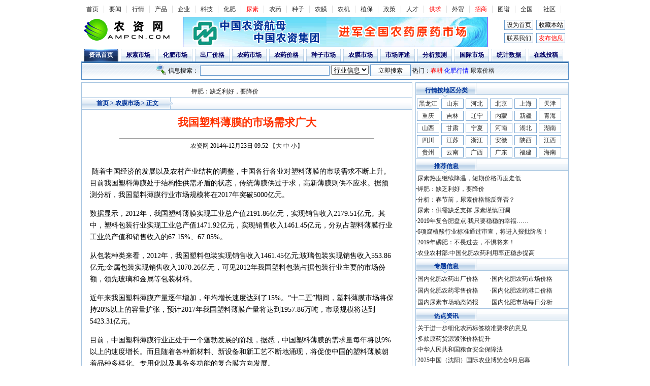

--- FILE ---
content_type: text/html
request_url: http://www.ampcn.com/news/detail/99699.asp
body_size: 6843
content:
<!DOCTYPE html PUBLIC "-//W3C//DTD XHTML 1.0 Transitional//EN" "http://www.w3.org/TR/xhtml1/DTD/xhtml1-transitional.dtd">
<html xmlns="http://www.w3.org/1999/xhtml">
<head>
<title>我国塑料薄膜的市场需求广大_农膜市场_农资网</title>
<meta http-equiv="Content-Type" content="text/html; charset=gb2312" />
<link href="http://www.ampcn.com/news/css/news.css" rel="stylesheet" type="text/css" />
</head>
<script language="JavaScript">
	function doZoom(size){
		document.getElementById('zoom').style.fontSize=size+'px'
	}
</script>
  <style type="text/css">
<!--
.f14 {font-size:14px;LINE-HEIGHT: 18pt}
-->
  </style>
<body>
<div id=navbox>
<ul class=navbt>
<li><a href="http://www.ampcn.com">首页</a> 
<li><a href="http://www.ampcn.com/news/">要闻</a> 
<li><a href="http://www.ampcn.com/market/price.asp">行情</a> 
<li><a href="http://www.ampcn.com/productshow/">产品</a> 
<li><a href="http://www.ampcn.com/company/">企业</a> 
<li><a href="http://www.ampcn.com/info/">科技</a>
<li><a href="http://www.ampcn.com/huafei/">化肥</a> 
<li ><a class=hss href="http://www.ampcn.com/channel/index_niaosu.asp">尿素</a> 
<li><a href="http://www.ampcn.com/nongyao/">农药</a> 
<li><a href="http://www.ampcn.com/seed/">种子</a> 
<li><a href="http://www.ampcn.com/nongmo/">农膜</a> 
<li><a href="http://www.ampcn.com/news/more.asp?typeid=20">农机</a> 
<li><a href="http://www.ampcn.com/zhibao/">植保</a> 
<li><a href="http://www.ampcn.com/news/more.asp?typeid=9">政策</a> 
<li><a href="http://www.ampcn.com/job/">人才</a> 
<li><a class=hss href="http://www.ampcn.com/trade/">供求</a> 
<li><a href="http://www.ampcn.com//dataservice">外贸</a>
<li><a href="http://zs.ampcn.com" target="_blank"><font color="#FF0000">招商</font></a>
<li><a href="http://www.ampcn.com//datainfo/picdata/index.asp">图谱</a>
<li><a href="/china/">全国</a>
<li><a href="#">社区</a></li>
</ul>
<div class=navlogo>
<div class=toplogo><a href="http://www.ampcn.com"><img src="/images/nz/logo.gif" border="0" /></a></div>
<div class=topad><iframe src=/ad/650.asp width=600 height=60 marginwidth=0 marginheight=0 frameborder=0 scrolling=no></iframe></div>
<ul class=tubiao2>
<li><span onClick="this.style.behavior='url(#default#homepage)';this.setHomePage('http://www.ampcn.com/');"  class="margin-t-hand">设为首页</span><li><span onClick="window.external.addFavorite('http://www.ampcn.com/','农资网！')" class="margin-t-hand">收藏本站</span><li><a href="/aboutus/lx.asp" target="_blank">联系我们</a>
<li><a class=hss href="/manage/" target="_blank">发布信息</a></li>
</ul>
</div>
</div>

<div id=box>
<ul id=topzs>
<li class=xlm><a href="/news/">资讯首页</a></li>
<li><a  href="/news/more.asp?typeid=1">尿素市场</a></li>
<li><a href="/news/more.asp?typeid=2">化肥市场</a></li>
<li><a href="/news/more.asp?typeid=7">出厂价格</a></li>
<li><a href="/news/more.asp?typeid=3">农药市场</a></li>
<li><a href="/news/more.asp?typeid=18">农药价格</a></li>
<li><a href="/news/more.asp?typeid=4">种子市场</a></li>
<li><a href="/news/more.asp?typeid=5">农膜市场</a></li>
<li><a href="/news/more.asp?typeid=19">市场评述</a></li>
<li><a href="/news/more.asp?typeid=8">分析预测</a></li>
<li><a href="/news/more.asp?typeid=24">国际市场</a></li>
<li><a href="/news/more.asp?typeid=23">统计数据</a></li>
<li><a href="/news/tougao.asp">在线投稿</a></li>
</ul>
<div id=qhlm><FORM action=/select.asp method=POST name=search>
                         <img src="/news/img/im-search.gif" width="21" height="21" align="absmiddle" /> 信息搜索：
                         <INPUT class=INPUT name=txtitle size=30 maxlength="30">
                              <SELECT name=IndexArea>
                                <option value="news">行业信息</option>
                                <option value="syjh">商业机会</option>
                                <option value="cpzs">产品展示</option>
                                <option value="gsk">农资企业</option>
                                <option value="job">企业招聘</option>
                                <option value="person">人才求职</option>
                                <option value="qyfw">实用技术</option>
                              </SELECT>
                          
                              <input class=ss2 name='search' type='submit' id='search' value='立即搜索'>
                        热门：<a class=hss href="/news/ok.asp?keyword=春耕">春耕</a> <a class=ns href="/news/ok.asp?keyword=化肥价格">化肥行情</a> <a href="/channel/index_niaosu.asp" target="_blank">尿素价格</a> 
</FORM></div>
<div class="ampad"></div>
</div>

<div id=box2>
<div id=newsbox>
<div class=nztj><div id=head-nav4><table><tr><td id=scrollNews1></td></tr><tr><td id=scrollNews2></td></tr></table></div>
<script type="text/javascript">
var scrollNews=new Array(3);
scrollNews[0]="<a href=/news/detail/123128.asp target=_blank>尿素热度继续降温，短期价格再度走低 </a>";
scrollNews[1]="<a href=/news/detail/123127.asp target=_blank>钾肥：缺乏利好，要降价 </a>";
scrollNews[2]="<a href=/news/detail/123126.asp target=_blank>分析：春节前，尿素价格能反弹否？ </a>";
scrollNews[3]="<a href=/news/detail/123125.asp target=_blank>尿素：供需缺乏支撑 尿素谨慎回调 </a>";
scrollNews[4]="<a href=/news/detail/123124.asp target=_blank>2019年复合肥盘点:我只要稳稳的幸福…… </a>";
scrollNews[5]="<a href=/news/detail/123123.asp target=_blank>6项腐植酸行业标准通过审查，将进入报批阶段！</a>";
scrollNews[6]="<a href=/news/detail/123122.asp target=_blank>2019年磷肥：不畏过去，不惧将来！</a>";
scrollNews[7]="<a href=/news/detail/123121.asp target=_blank>农业农村部:中国化肥农药利用率正稳步提高</a>";
var interval=10;
var timeout=3000;
</script>
</div>

<h5><b><a href="http://www.ampcn.com">首页</a> > <a href="/news/more.asp?typeid=5">农膜市场</a> > 正文</b></h5>
<h1>我国塑料薄膜的市场需求广大</h1>
<hr width="500" size="1" />
<a href="http://www.ampcn.com" target="_blank">农资网</a> 2014年12月23日 09:52   【<a href="javascript:doZoom(16)">大</a> <a href="javascript:doZoom(14)">中</a> <a href="javascript:doZoom(12)">小</a>】
<div class=content id="zoom">

<P>&nbsp;随着中国经济的发展以及农村产业结构的调整，中国各行各业对塑料薄膜的市场需求不断上升。目前我国塑料薄膜处于结构性供需矛盾的状态，传统薄膜供过于求，高新薄膜则供不应求。据预测分析，我国塑料薄膜行业市场规模将在2017年突破5000亿元。 </P>
<P>数据显示，2012年，我国塑料薄膜实现工业总产值2191.86亿元，实现销售收入2179.51亿元。其中，塑料包装行业实现工业总产值1471.92亿元，实现销售收入1461.45亿元，分别占塑料薄膜行业工业总产值和销售收入的67.15%、67.05%。 </P>
<P>从包装种类来看，2012年，我国塑料包装实现销售收入1461.45亿元;玻璃包装实现销售收入553.86亿元;金属包装实现销售收入1070.26亿元，可见2012年我国塑料包装占据包装行业主要的市场份额，领先玻璃和金属等包装材料。 </P>
<P>近年来我国塑料薄膜产量逐年增加，年均增长速度达到了15%。“十二五”期间，塑料薄膜市场将保持20%以上的容量扩张，预计2017年我国塑料薄膜产量将达到1957.86万吨，市场规模将达到5423.31亿元。 </P>
<P>目前，中国塑料薄膜行业正处于一个蓬勃发展的阶段，据悉，中国塑料薄膜的需求量每年将以9%以上的速度增长。而且随着各种新材料、新设备和新工艺不断地涌现，将促使中国的塑料薄膜朝着品种多样化、专用化以及具备多功能的复合膜方向发展。 </P>
<P>伴随着行业的发展，塑料薄膜制造行业的竞争不断加剧，国内优秀的塑料薄膜生产企业越来越重视对行业市场的研究，特别是对行业发展环境和产品购买者的深入研究。也正因为如此，一大批国内优秀的塑料薄膜制造品牌迅速崛起，逐渐成为中国乃至世界塑料薄膜制造行业中的俊彦。 </P>
<P>据悉，我国塑料薄膜的需求量每年将以9%以上的速度增长。而且随着各种新材料、新设备和新工艺不断地涌现，将促使我国的塑料薄膜朝着品种多样化、专用化以及具备多功能的复合膜方向发展。 </P>
<P>塑料薄膜还可以进行棉花育苗，延长棉花生长期，提高抗灾能力，节约棉种，使锦花增产。用塑料薄膜进行瓜、果、蔬菜的育苗栽培，不仅产量可以成倍地增长而且可以提早上市、改善质量和延长供应期。 </P>
<P>伴随着行业的发展，塑料薄膜制造行业的竞争不断加剧，国内优秀的塑料薄膜生产企业越来越重视对行业市场的研究，特别是对行业发展环境和产品购买者的深入研究。也正因为如此，一大批国内优秀的塑料薄膜制造品牌迅速崛起，逐渐成为中国乃至世界塑料薄膜制造行业中的翘楚。 <BR></P>
</div>
<div class="keyword">（ 责任编辑：YanBO）</div>
<div class=zrbj><a href="/bbs/" target="_blank"> 【发表评论】      </a> 【<a href="javascript:window.print()">打印本文</a>】 【<a href="/news/jb.asp">举报</a>】 【<a href="javascript:window.close()">关闭</a>】</div>
 <h5><b>相关资讯</b></h5>
<div class=content>
<ul class=navhot>
 <li><span>·<a href='/news/detail/99699.asp'>我国塑料薄膜的市场需求广大 </a></span><h3>2014-12-23</h3></li>
 <li><span>·<a href='/news/detail/99698.asp'>生物塑料未来市场发展前景浅析 </a></span><h3>2014-12-23</h3></li>
 <li><span>·<a href='/news/detail/87865.asp'>广东一农企开发出新型“液体地膜”  </a></span><h3>2013-6-27</h3></li>
 <li><span>·<a href='/news/detail/87569.asp'>中国农膜覆盖面积位居世界首位 </a></span><h3>2013-6-14</h3></li>
 <li><span>·<a href='/news/detail/87241.asp'>农膜产业为现代农业铺路 </a></span><h3>2013-5-29</h3></li>
 <li><span>·<a href='/news/detail/85529.asp'>农膜价格走低为哪般? </a></span><h3>2013-3-13</h3></li>
 <li><span>·<a href='/news/detail/81263.asp'>新型农膜种类多 功能更加多元化 </a></span><h3>2012-9-5</h3></li>
 <li><span>·<a href='/news/detail/76445.asp'>今年农膜市场分析  </a></span><h3>2012-3-13</h3></li>
 <li><span>·<a href='/news/detail/72726.asp'>小微塑料企业遭遇“史上最困难时期” </a></span><h3>2011-11-2</h3></li>
 <li><span>·<a href='/news/detail/72174.asp'>令人纠结的地膜 </a></span><h3>2011-10-14</h3></li>

</ul>
</div>
</div>
<!--右则开始 -->
<div id=newsboxs>
  <h5><b>行情按地区分类</b></h5>
<div class=flzs>
<ul>
<li> <a  href="/news/sf.asp?id=黑龙江" >黑龙江</a></li>
<li> <a  href="/news/sf.asp?id=山东" >山东 </a>
<li> <a  href="/news/sf.asp?id=河北" >河北</a> 
<li> <a href="/news/sf.asp?id=北京">北京</a> 
<li> <a href="/news/sf.asp?id=上海">上海</a> 
<li> <a href="/news/sf.asp?id=天津">天津</a> 
<li> <a href="/news/sf.asp?id=重庆">重庆</a> 
<li> <a  href="/news/sf.asp?id=吉林" > 吉林</a> 
<li> <a  href="/news/sf.asp?id=辽宁" >辽宁</a> 
<li> <a  href="/news/sf.asp?id=内蒙古" >内蒙</a> 
<li> <a  href="/news/sf.asp?id=新疆" >新疆</a>  
<li> <a  href="/news/sf.asp?id=青海" >青海</a> 
      <li> <a  href="/news/sf.asp?id=山西" >山西</a> 
	  <li> <a  href="/news/sf.asp?id=甘肃" >甘肃</a> 
      <li> <a  href="/news/sf.asp?id=宁夏" >宁夏</a> 
	  <li> <a  href="/news/sf.asp?id=河南" >河南</a> 
      <li> <a  href="/news/sf.asp?id=湖北" >湖北</a> 
	  <li> <a  href="/news/sf.asp?id=湖南" >湖南</a> 
      <li> <a  href="/news/sf.asp?id=四川" >四川</a> 
	  <li> <a  href="/news/sf.asp?id=江苏" >江苏</a> 
      <li> <a  href="/news/sf.asp?id=浙江" >浙江</a> 
	  <li> <a  href="/news/sf.asp?id=安徽" >安徽</a> 
      <li> <a  href="/news/sf.asp?id=陕西" >陕西</a> 
	  <li> <a  href="/news/sf.asp?id=江西" >江西</a> 
      <li> <a  href="/news/sf.asp?id=贵州" >贵州</a> 
	  <li> <a  href="/news/sf.asp?id=云南" >云南</a> 
      <li> <a  href="/news/sf.asp?id=广西" >广西</a> 
      <li> <a  href="/news/sf.asp?id=广东" >广东</a> 
      <li> <a  href="/news/sf.asp?id=福建" >福建</a> 
	  <li> <a href="/news/sf.asp?id=海南">海南</a> 

</ul>
</div>
<!--推荐信息开始 -->
<h5><b>推荐信息</b></h5><ul class=navhot>
<li>·<a href=/news/detail/123128.asp target=_blank>尿素热度继续降温，短期价格再度走低 </a></li> 
<li>·<a href=/news/detail/123127.asp target=_blank>钾肥：缺乏利好，要降价 </a></li> 
<li>·<a href=/news/detail/123126.asp target=_blank>分析：春节前，尿素价格能反弹否？ </a></li> 
<li>·<a href=/news/detail/123125.asp target=_blank>尿素：供需缺乏支撑 尿素谨慎回调 </a></li> 
<li>·<a href=/news/detail/123124.asp target=_blank>2019年复合肥盘点:我只要稳稳的幸福…… </a></li> 
<li>·<a href=/news/detail/123123.asp target=_blank>6项腐植酸行业标准通过审查，将进入报批阶段！</a></li> 
<li>·<a href=/news/detail/123122.asp target=_blank>2019年磷肥：不畏过去，不惧将来！</a></li> 
<li>·<a href=/news/detail/123121.asp target=_blank>农业农村部:中国化肥农药利用率正稳步提高</a></li> 
</ul>

<!--推荐信息结束 -->
<!--专题信息开始 -->
<h5><b>专题信息</b></h5>
<ul class=tjinfo>
<li>·<a  href="/price/" target="_blank">国内化肥农药出厂价格</a></li>
<li>·<a  href="/news/more.asp?typeid=32" target="_blank">国内化肥农药市场价格</a></li>
<li>·<a  href="/market/price/" target="_blank">国内化肥农药零售价格</a></li>
<li>·<a  href="/news/more.asp?typeid=28" target="_blank">国内化肥农药港口价格</a></li>
<li>·<a href="/news/ok.asp?keyword=%BC%F2%B1%A8" target="_blank">国内尿素市场动态简报</a></li>
<li>·<a href="/news/fenxi.asp" target="_blank">国内化肥市场每日分析</a></li>
</ul>
<!--专题信息结束 -->
<!--热点资讯开始 -->
<h5><b>热点资讯</b></h5>
<ul class=navhot>
<li>·<a href=/news/detail/123543.asp target=_blank>关于进一步细化农药标签核准要求的意见</a></li> 
<li>·<a href=/news/detail/123544.asp target=_blank>多款原药货源紧张价格提升</a></li> 
<li>·<a href=/news/detail/123542.asp target=_blank>中华人民共和国粮食安全保障法</a></li> 
<li>·<a href=/news/detail/123539.asp target=_blank>2025中国（沈阳）国际农业博览会9月启幕</a></li> 
<li>·<a href=/news/detail/123541.asp target=_blank>夏粮旺季收购工作即将全面展开</a></li> 
</ul>

<!--热点资讯结束 -->
<div style="clear: both;"></div>
<div class="bdads">
<script type="text/javascript"> /*250*250，创建于2010-7-30*/ var cpro_id = 'u129026';</script>
<script type="text/javascript" src="http://cpro.baidu.com/cpro/ui/c.js"></script>
</div>
<div class="bdads">
<script type="text/javascript"> /*250*250，创建于2010-7-30*/ var cpro_id = 'u129026';</script>
<script type="text/javascript" src="http://cpro.baidu.com/cpro/ui/c.js"></script>
</div>
</div>
<!--右则结束 -->
</div></div>
<!--底部开始 -->
<div id=db>
<div  class=bg><a href="http://www.ampcn.com/aboutus/index.asp" target="_blank">关于我们</a> 
        | <a href="http://www.ampcn.com/ad/adjg.asp" target="_blank">广告服务</a> 
        | <a href="http://www.ampcn.com/news/tougao.asp" target="_blank">在线投稿 
        </a>| <a href="http://www.ampcn.com/aboutus/sm.asp" target="_blank"> 免责声明</a> 
| <a href="http://www.ampcn.com/aboutus/job.asp" target="_blank">人才招聘</a> 
| <a href="http://www.ampcn.com/aboutus/lx.asp" target="_blank">联系我们</a> 
| <a href="http://www.ampcn.com/sitemap.html" target="_blank">网站地图</a> </div>
<div class=bgs>
2004-2009&copy;版权所有: 农资网，保留一切权利!<br />
如果您有任何意见和建议，欢迎您E-mail至：ampcn#126.com<br />

客户中心：0371-63563512 13903839098 技术支持：0371-63563137<br />
<a href="/ad/icp.jpg" target="_blank"><img src="/images/BIAOSHI.gif" border="0" /></a><br /><SCRIPT src="/mystat/51.js"></SCRIPT>
</div>
</div>
<!--底部结束 -->

<script src="/news/click.asp?filename=99699"></script>
<script type="text/javascript" src="/news/images/ScrollNews.js"></script>
</body>
</html>


--- FILE ---
content_type: text/html
request_url: http://www.ampcn.com/ad/650.asp
body_size: 375
content:

<HTML>
<head>

</head>
<BODY leftmargin=0 topmargin=0>

<img border=0 src="/ad/200410/znjt.gif">

<div id="Layer1" style="position:absolute; width:600px; height:60px; z-index:1; left: 0px; top: 0px"
><a href="/ad/click.asp?id=36" target=_blank><img src="/ad/760/noontop.gif" alt="" width="600" height="60" border=0></a></div>

</div>
</BODY>
</HTML>




--- FILE ---
content_type: text/css
request_url: http://www.ampcn.com/news/css/news.css
body_size: 2843
content:
/* 全局css定义 */
body {text-align:center;font-family: 宋体, serif;  margin:0; padding:0; background: #fff; font-size:12px; color:#000;}
div,form,img,ul,ol,li,dl,dt,dd {margin: 0; padding: 0; border:0; }
h1,h2,h3,h4,h5,h6 {margin:0; padding:0; font-size:12px; font-weight:normal;}
table,td,tr,th{font-size:12px;}
li{list-style-type:none;}
table{ margin:0 auto;}
#fenge {
	width: 100%;
	float: left;
	height: 5px;
	line-height: 5px;
}

img{vertical-align:top;}

A{
	FONT-FAMILY: "宋体";
	text-decoration: none;
	color: #262626;
}

A:hover{ COLOR: #FF0000; FONT-FAMILY: "宋体"; TEXT-DECORATION: none; }
.INPUT{
	HEIGHT: 16px;
	LINE-HEIGHT: 16px;
	MARGIN-BOTTOM: 2px;
	border: 1px solid #6699CC;
	background-color: #F8FAFC;
}
.ss2 { /* 搜索通用框 */
	height: 23px;
	border:1px solid #6699CC;
	padding:2px 0 0;
	font-size:12px;
	background-image: url(/news/img/bg_nav2.gif);
	width: 80px;
}
#head-nav4{
	float:left;
	width:98%;
	height:24px;	
	color:#333;
	font-size:12px;
	line-height:24px;
	overflow:hidden;
}
#head-nav4 td{ float:left; padding-left:13px;line-height:24px; font-size:12px;display:block;}
 /* 网页整体宽度 */
#box {
	width: 960px;
	margin-right: auto;
	margin-left: auto;
}
#box2 {
	width: 960px;
	margin-right: auto;
	margin-left: auto;
}
.more3 {
	float: right;
	line-height: 21px;
	color: #003399;
	margin-right: 10px;
}
.nztj {
	width: 620px;
	text-align: left;
	line-height: 23px;
	padding: 2px;
	float: left;
	font-size: 14px;
}
/* 新闻栏目css定义 */
#navbox {
	width: 960px;
	margin-right: auto;
	margin-bottom: 3px;
	margin-left: auto;
}
.toplogo {
	float: left;
	height: 50px;
	width: 180px;
}
.navlogo {
	float: left;
	width: 960px;
	padding-top: 3px;
	padding-bottom: 3px;
}

.topad {
	float: left;
	width: 640px;
	height: 60px;
}
.tubiao2 {
	float: right;
	width: 130px;
	text-align: center;
	padding-top: 3px;
	padding-bottom: 3px;
}
.tubiao2 li {
	float: left;
	border: 1px solid #6699CC;
	width: 55px;
	margin: 3px;
	line-height: 18px;
	background-image: url(/news/img/bg_nav2.gif);
}
.navbt {
	float:left;
	width:100%;
	height:auto;
	padding-top:8px;
	padding-bottom:5px;
	clear:both;	
}
.navbt li {
	float:left;
	width:44px;
	text-align:center;
	line-height:14px;
	color:#333333;
	display:block;
	border:1px solid #e0e0e0;
	border-left:none;
	border-bottom:none;
	border-top:none;
	height: 14px;
}

.BarActives{
	float: left;
	width: 80px;
	background-image: url(/news/img/zs03.gif);
	background-repeat: no-repeat;
	line-height: 25px;
	font-weight: bold;
	text-align: center;
	font-size: 14px;
}
.ShowBlock{display:block;}
.HideBlock{display:none;}
/* 新闻导航css定义 */
.infodh {
	background-image: url(/news/img/bg_nav2.gif);
	float: left;
	width: 958px;
	font-size: 12px;
	line-height: 23px;
	font-weight: bold;
	text-align: left;
	text-indent: 10px;
	margin-bottom: 3px;
	border: 1px solid #AFCAE4;
}
.infodh .left {
	float: left;
}

#topzs {
	width: 960px;
	float: left;
}
#topzs .xlm {
	float: left;
	width: 68px;
	background-image: url(/news/img/lybt.gif);
	background-repeat: no-repeat;
	line-height: 25px;
	margin-left: 5px;
	color: #FFFFFF;
}
#topzs .xlm a {
	color: #FFFFFF;
}

#topzs li {
	float: left;
	width: 68px;
	background-image: url(/news/img/zs03.gif);
	background-repeat: no-repeat;
	line-height: 25px;
	margin-left: 5px;
	font-weight: bold;
	font-size: 12px;
}
#topzs li a {
	color: #000066;
}
.adzs {
	float: left;
	width: 960px;
}


.hotlm {
	margin-right: auto;
	margin-left: auto;
	margin-top: 0px;
	margin-bottom: 0px;
	width: 910px;
}
.hotlm .dlm {
	float: left;
	width: 80px;
	background-image: url(/news/img/zs04.gif);
	background-repeat: no-repeat;
	line-height: 25px;
	margin-left: 5px;
	font-size: 14px;
	margin-top: 3px;
}
.hotlm .dlm a {
	color: #FFFFFF;
	font-weight: bold;
}
.hotlm li {
	float: left;
	width: 80px;
	background-image: url(/news/img/lmbg5.gif);
	background-repeat: no-repeat;
	line-height: 25px;
	margin-left: 5px;
	font-weight: bold;
	font-size: 14px;
	margin-top: 3px;
}
.hotlm li a {
	color: #003399;
}
.hotlm .fbgn {
	line-height: 21px;
	float: left;
	width: 50px;
	background-image: url(/news/img/fbgn.gif);
	font-size: 12px;
}


#qhlm {
	float: left;
	width: 958px;
	background-image: url(/news/img/bg_navlm.gif);
	border: 1px solid #568EC7;
	margin-bottom: 5px;
	padding-top: 5px;
	padding-bottom: 5px;
}
#qhlm li {
	float: left;
	width: 100px;
	font-size: 14px;
	line-height: 25px;
}

#newsbox {
	float: left;
	width: 650px;
	border: 1px solid #A7C5E1;
	padding-bottom: 5px;
}
 .tjnews {
	float: right;
	margin-right: 10px;
}
.tjnews li {
	float: left;
	border: 1px solid #6699CC;
	margin-right: 10px;
	margin-top: 3px;
	text-align: center;
	font-weight: normal;
	line-height: 15px;
	padding-right: 3px;
	padding-left: 3px;
}


#newsbox h5 {
	text-align: center;
	background-image: url(/news/img/bg_nav2.gif);
	float: left;
	width: 100%;
	border-bottom-width: 1px;
	border-bottom-style: solid;
	border-bottom-color: #A7C5E1;
	border-top-width: 1px;
	border-top-style: solid;
	border-top-color: #A7C5E1;
	font-size: 12px;
	clear: both;
}
#newsbox h1 {
	color: #FF3300;
	font-size: 21px;
	line-height: 50px;
	font-weight: bold;
	width: 600px;
	margin-top: 0px;
	margin-right: auto;
	margin-bottom: 0px;
	margin-left: auto;
}

#newsbox h5 b {
	background-image: url(/news/img/dh.gif);
	float: left;
	width: 180px;
	line-height: 23px;
	color: #003399;
	font-size: 12px;
}
#newsbox h5 b a {
	color: #003399;
}

.toppic {
	float: left;
	width: 260px;
	margin: 3px;
	border: 1px solid #93B7DB;
	padding-top: 5px;

}
.toppic a {
	font-size: 12px;
	font-weight: bold;
}


.topnews {
	margin: 5px;
	float: right;
	width: 350px;
}
.keyword {
	float: left;
	width: 580px;
	font-size: 14px;
	line-height: 21px;
	text-align: left;
	margin-right: 15px;
	margin-left: 15px;
}

.content {
	width: 600px;
	margin: 6px;
	text-align: left;
	padding: 10px;
	float: left;
	font-size: 14px;
	line-height: 23px;
}
.content table {
	font-size: 12px;
	line-height: 16px;
}
.content a {
	line-height: 21px;
	color: #000;
	font-size: 14px;
}
.tjnewsa {
	float: left;
	width: 550px;
	font-weight: bold;
}
.tjnewsa a {
	font-size: 14px;
	line-height: 23px;
	color: #0000CC;
}
.zrbj {
	background-color: #F2F7FB;
	float: left;
	width: 590px;
	border: 1px dashed #A6C4E1;
	margin: 10px;
	text-align: right;
	padding: 5px;
	line-height: 21px;
}
.user {
	background-color: #FFFCFB;
	float: left;
	width: 590px;
	border: 1px dashed #CC3300;
	padding: 3px;
	line-height: 18px;
}
.user a {
	color: #006600;
}

.hydl {
	float: left;
	width: 480px;
	padding-left: 50px;
	}
.hydl .pic {
	float: left;
}
.hylog {
	border: 1px solid #C1D6EA;
	float: left;
	width: 255px;
	height: 130px;
	background-image: url(../img/newsbg.gif);
	padding-top: 15px;
	padding-right: 30px;
	padding-left: 30px;
}

.tabs {
	background-color: #F7FBF2;
	float: left;
	width: 590px;
	border: 1px dashed #669933;
	margin: 10px;
	padding: 5px;
}
#rightinfo {
	float: right;
	width: 302px;
	height: 900px;
}
#newsboxs {
	float: right;
	width: 300px;
	border: 1px solid #A7C5E1;
}
#newsboxs .tjinfo {
	float: left;
	width: 99%;
}
#newsboxs .tjinfo li {
	float: left;
	width: 49%;
	line-height: 23px;
	text-align: left;
}

#newsboxs h5 {
	text-align: center;
	background-image: url(/news/img/bg_nav3.gif);
	float: left;
	width: 100%;
	font-size: 12px;
	border-top-width: 1px;
	border-top-style: solid;
	border-top-color: #A7C5E1;
}
#newsboxs h5 b {
	background-image: url(/news/img/topbg2.gif);
	float: left;
	width: 120px;
	line-height: 28px;
	color: #003399;
	font-size: 12px;
}

#newsboxs .flzs li {
	float: left;
	width: 14%;
	border: 1px solid #7CA8D3;
	margin: 2px;
	line-height: 18px;
}
#newsboxs .bdads {
	float: left;
	width: 100%;
	border-top-width: 1px;
	border-top-style: solid;
	border-top-color: #7CA8D3;
	margin-bottom: 20px;
	margin-top: 10px;
}
.navhot {
	float: left;
	width: 98%;
}
.navhot .tutiao {
	float: left;
	width: 100%;
	border: 1px solid #BFD5EA;
	padding: 3px;
	background-color: #F9FBFD;
}

.navhot .tutiao h4 {
	font-size: 16px;
	font-weight: bolder;
	text-align: center;
	line-height: 21px;
}
.navhot .tutiao h4 a {
	color: #FF0000;
}

.navhot li {
	float: left;
	width: 100%;
	text-align: left;
	line-height: 21px;
}
.navhot li a {
	font-size: 12px;
	line-height: 21px;
}
.navhot h3 {
	font-size: 12px;
	float: right;
	font-weight: lighter;
	color: #999999;
}
.navhot SPAN {FLOAT: left}
/* 共用代码css定义 */
.btnav h1 {
	text-align: center;
	background-image: url(/news/img/bg_nav2.gif);
	float: left;
	width: 100%;
	border-bottom-width: 1px;
	border-bottom-style: solid;
	border-bottom-color: #A7C5E1;
	font-size: 12px;
	clear: both;
}
.btnav h1 b {
	background-image: url(/news/img/dh.gif);
	float: left;
	width: 180px;
	line-height: 23px;
	color: #003399;
	font-size: 12px;
}
.btnav h1 b a{
	color: #003399;
}
.mores {
	float: right;
	width: 100px;
	font-weight: normal;
	line-height: 23px;
}

.fenye {
	line-height: 18px;
	float: left;
	border: 1px solid #6699CC;
	text-align: center;
	margin: 2px;
	padding-top: 3px;
	padding-right: 7px;
	padding-bottom: 3px;
	padding-left: 7px;
}

/* 共用代码css定义 */
#list {
	float: left;
	width: 650px;
	border: 1px solid #A7C5E1;
	padding-bottom: 5px;
}

#list li {
	float: left;
	width: 95%;
	LINE-HEIGHT: 23px;
	PADDING-LEFT: 5px;
	TEXT-ALIGN: left;
	font-size: 14px;
	margin-left: 5px;
}
#list li h2 {
	float: left;
	text-indent: 10px;
	background-image: url(/news/images/li.gif);
	background-repeat: no-repeat;
	background-position: 1px 11px;
}
#list li h2 a{
	font-size: 14px;
	color: #00287D;
}
#list li h3 {
	float: left;
}
#list li h3 a{
	float: left;
	color: #FF6600;
}
#list li SPAN {
	font-size: 12px;
	float: right;
	font-weight: lighter;
	color: #999999;
}
#list .listcontent {
	float: left;
	width: 100%;
	font-size: 12px;
	background-color: #F9FBFD;
	text-align: left;
	margin: 5px;
}
#list .listpage {
	background-color: #F2F7FB;
	float: left;
	border: 1px dashed #A6C4E1;
	margin: 10px;
	line-height: 21px;
	padding-top: 5px;
	padding-right: 5px;
	padding-bottom: 5px;
	padding-left: 150px;
	width: 450px;
}
#newlist {
	float: left;
	width: 100%px;
}
#newlist li {
	float: left;
	width: 95%;
}
#newlist li a {
	color: #00287D;
	font-size: 14px;
}
#newlist li h5 {
	font-size: 12px;
	float: right;
	font-weight: lighter;
	color: #999999;
}
#newlist li SPAN {FLOAT: left}

.tybt {
	float: left;
	width: 100%;
	margin-top: 5px;
}
.tybt b {
	float: left;
	width: 80px;
	margin-left: 20px;
	font-size: 12px;
	line-height: 21px;
	background-image: url(/news/img/lmbg5.gif);
}
#zhnews {
	float: left;
	width: 650px;
}

#newsclass {
	float: left;
	width: 650px;
	border: 1px solid #AFCAE4;
	color: #003399;
	margin-bottom: 5px;
}
#newsclass .lmbgs {
	background-image: url(/news/img/bg_nav3.gif);
	float: left;
	width: 100%;
}
#newsclass .lmbgs b {
	background-image: url(/news/img/topbg2.gif);
	width: 119px;
	line-height: 28px;
	float: left;
}
#newsclass .newstj {
	float: left;
	width: 280px;
	border-right-width: 1px;
	border-right-style: solid;
	border-right-color: #AFCAE4;
	background-image: url(/news/img/newsbg.gif);
	padding-bottom: 5px;
}
#newsclass .newslm {
	border-top-width: 1px;
	border-top-style: dashed;
	border-top-color: #AFCAE4;
	float: left;
	width: 100%;
}
#newsclass .flnews {
	border: 1px solid #AFCAE4;
	float: left;
	width: 100%;
}

#newsclass .newslm li {
	line-height: 21px;
	float: left;
	width: 22%;
	border: 1px solid #8EB4D9;
	margin: 2px;
	background-image: url(/news/img/bg_nav2.gif);
}

#newsnav {
	float: left;
	width: 652px;
}

#newsnav h2 {
	text-align: center;
	background-image: url(/news/img/bg_nav3.gif);
	float: left;
	width: 100%;
	font-size: 12px;
}
#newsnav h2 b {
	background-image: url(/news/img/topbg2.gif);
	float: left;
	width: 120px;
	line-height: 28px;
	color: #000066;
	font-size: 12px;
}
.dleft {
	float: left;
	width: 315px;
	border: 1px solid #AFCAE4;
	margin-top: 5px;
	margin-bottom: 5px;
}
.dleft2 {
	float: right;
	width: 315px;
	margin-top: 5px;
	margin-bottom: 5px;
	border: 1px solid #AFCAE4;
}
/*切换*/

.first_left_top_1 {
	width:254px;
	float:left;
	background-image: url(/news/img/pic2_81.jpg);
	padding: 4px 0 0 6px;
	text-align: left;
	border-top-width: 1px;
	border-top-style: solid;
	border-top-color: #6699CC;
}
.first_left_top_2 {
	width:254px;
	float:left;
	border-top: 1px solid #9ED3F1;
	background-image: url(/news/img/pic2_81.jpg);
	padding: 4px 0 0 6px;
	text-align: left;
}
.first_left_top_3 {
	width:254px;
	float:left;
	border-top: 1px solid #9ED3F1;
	background-image: url(/news/img/pic2_81.jpg);
	padding: 4px 0 0 6px;
	text-align: left;
}
.first_left_top_4 {
	width:254px;
	float:left;
	border-top: 1px solid #9ED3F1;
	background-image: url(/news/img/pic2_81.jpg);
	padding: 4px 0 0 6px;
	text-align: left;
}
.first_left_top_test_2 {
	width:250px;
	float:left;
	color: #202161;
	text-align: left;
	height: 35px;
}
/*※※※※※※※※※※※※※※※低部※※※※※※※※※※※※※※*/

#db {
	width: 960px;
	margin-top: 0px;
	margin-right: auto;
	margin-bottom: 0px;
	margin-left: auto;
}
#db .bg {
	line-height: 27px;
	border: 1px solid #A5C2E0;
	float: left;
	width: 958px;
	margin-top: 5px;
	background-image: url(/news/img/bg_nav2.gif);
}
#db .bgs {
	float: left;
	height: 100px;
	width: 958px;
	line-height: 18px;
}
 /* 信息颜色设置 */
.hss {
	color: #FF0000;
}
.lv {
	color: #008A00;
}
.ns {
	color: #0000FF;
}
.zhis {
	color: #6633CC;
}


--- FILE ---
content_type: application/javascript
request_url: http://www.ampcn.com/mystat/51.js
body_size: 214
content:
document.write ('<script language="javascript" type="text/javascript" src="http://js.users.51.la/665733.js"></script>');

--- FILE ---
content_type: application/javascript
request_url: http://www.ampcn.com/news/images/ScrollNews.js
body_size: 468
content:
var currentScrollIndex=1;
 var intervalId;
 function init(){
 	document.getElementById("scrollNews1").innerHTML=scrollNews[0];
 	document.getElementById("scrollNews2").innerHTML=scrollNews[1];
 	startInterval();
 }

 function startInterval(){
 		intervalId=window.setInterval("scroll()",interval);
 }
 
 function scroll(){
 	  var scrollNews2=document.getElementById("scrollNews2");
 	  var scrollNews1=document.getElementById("scrollNews1");
 	  var scrollDiv=document.getElementById("head-nav4");
 	  if(scrollDiv.scrollTop>=scrollNews2.offsetHeight){
 	  	window.clearInterval(intervalId);
 	  	window.setTimeout("startInterval()",timeout);
 	  	scrollNews1.innerHTML=scrollNews2.innerHTML;
 	  	scrollDiv.scrollTop=0;
 	  	currentScrollIndex++;
 	  	if(currentScrollIndex==scrollNews.length)
 	  		currentScrollIndex=0;
 	  	scrollNews2.innerHTML=scrollNews[currentScrollIndex];
 	  }
 	  else{
 	  	scrollDiv.scrollTop++;
		}
 }
 
 init();
					 
					 
					 